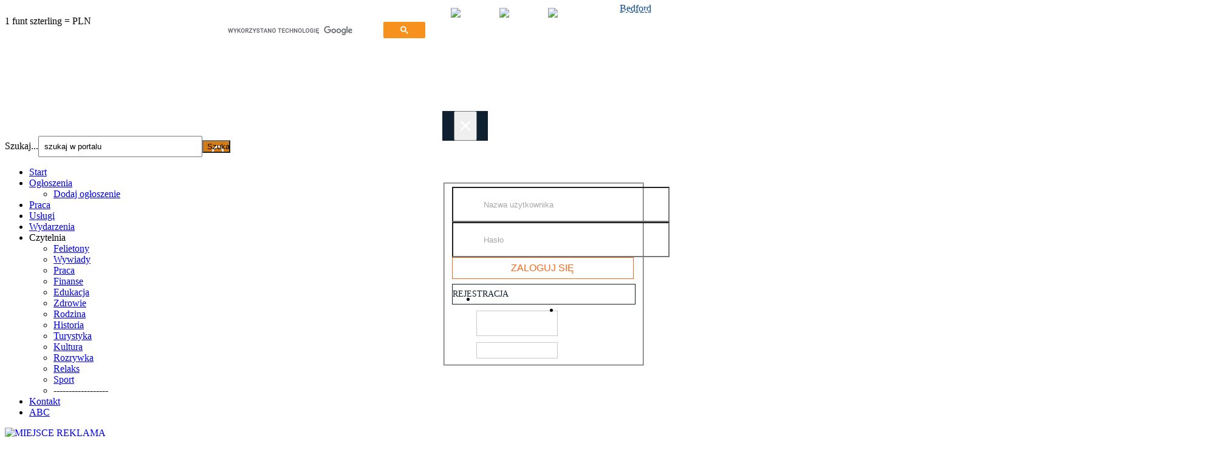

--- FILE ---
content_type: text/html; charset=utf-8
request_url: https://bedfordpl.com/?start=784
body_size: 16959
content:
<!DOCTYPE html>
<html dir="ltr" lang="pl-pl">
<head>

    <base href="https://bedfordpl.com/" />
	<meta http-equiv="content-type" content="text/html; charset=utf-8" />
	<meta name="keywords" content="polonia w bedford, praca w anglii, ogloszenia bedford, bedford.pl, bedfordpl.com" />
	<meta name="rights" content="cala zawartosc witryny jest objeta prawami wlasnosci, prawami autorskimi i pokrewne.Jakiekolwiek przemieszczanie zawartosci strony bez zgody wydawcy jest zabronione" />
	<meta name="description" content="Bedfordpl.com to portal, który od 9 lat służy informacjami dla Polonii zamieszkującej calu rejon East England. Jesteśmy liderem na rynku Polonijnych mediów. Niezmiennie od 9 lat staramy się dostarczać Wam informacje i rozrywkę na najwyższym poziomie. Zapraszamy" />
	<title>BedfordPL.com</title>
	<link href="/?format=feed&amp;type=rss" rel="alternate" type="application/rss+xml" title="RSS 2.0" />
	<link href="/?format=feed&amp;type=atom" rel="alternate" type="application/atom+xml" title="Atom 1.0" />
	<link href="https://bedfordpl.com/component/search/?Itemid=101&amp;format=opensearch" rel="search" title="Szukaj BedfordPL.com" type="application/opensearchdescription+xml" />
	<link href="/components/com_jcomments/tpl/default/style.css?v=3002" rel="stylesheet" type="text/css" />
	<link href="/plugins/system/jce/css/content.css?022398103126c1170e5f44041ec0843a" rel="stylesheet" type="text/css" />
	<link href="/media/com_icagenda/icicons/style.css?022398103126c1170e5f44041ec0843a" rel="stylesheet" type="text/css" />
	<link href="/media/system/css/modal.css?022398103126c1170e5f44041ec0843a" rel="stylesheet" type="text/css" />
	<link href="https://bedfordpl.com/components/com_djclassifieds/themes/default/css/style.css" rel="stylesheet" type="text/css" />
	<link href="https://bedfordpl.com/components/com_djclassifieds/themes/default/css/style_default.css" rel="stylesheet" type="text/css" />
	<link href="https://bedfordpl.com/components/com_djclassifieds/themes/default/css/responsive.css" rel="stylesheet" type="text/css" />
	<link href="https://bedfordpl.com/plugins/content/fastsocialshare/style/style.css" rel="stylesheet" type="text/css" />
	<link href="/modules/mod_djimageslider/themes/default/css/djimageslider.css" rel="stylesheet" type="text/css" />
	<link href="/media/sourcecoast/css/sc_bootstrap.css" rel="stylesheet" type="text/css" />
	<link href="/media/sourcecoast/css/common.css" rel="stylesheet" type="text/css" />
	<link href="/media/sourcecoast/themes/sclogin/default.css" rel="stylesheet" type="text/css" />
	<link href="/media/jui/css/bootstrap-tooltip-extended.css?022398103126c1170e5f44041ec0843a" rel="stylesheet" type="text/css" />
	<script type="application/json" class="joomla-script-options new">{"csrf.token":"e2dbb39f064abb974ca5dc43ee967d7b","system.paths":{"root":"","base":""}}</script>
	<script src="/media/jui/js/jquery.min.js?022398103126c1170e5f44041ec0843a" type="text/javascript"></script>
	<script src="/media/jui/js/jquery-noconflict.js?022398103126c1170e5f44041ec0843a" type="text/javascript"></script>
	<script src="/media/jui/js/jquery-migrate.min.js?022398103126c1170e5f44041ec0843a" type="text/javascript"></script>
	<script src="/media/system/js/caption.js?022398103126c1170e5f44041ec0843a" type="text/javascript"></script>
	<script src="/media/system/js/mootools-core.js?022398103126c1170e5f44041ec0843a" type="text/javascript"></script>
	<script src="/media/system/js/core.js?022398103126c1170e5f44041ec0843a" type="text/javascript"></script>
	<script src="/media/system/js/mootools-more.js?022398103126c1170e5f44041ec0843a" type="text/javascript"></script>
	<script src="/media/jui/js/bootstrap.min.js?022398103126c1170e5f44041ec0843a" type="text/javascript"></script>
	<script src="/media/system/js/modal.js?022398103126c1170e5f44041ec0843a" type="text/javascript"></script>
	<script src="/media/djextensions/jquery-easing/jquery.easing.min.js" type="text/javascript"></script>
	<script src="/modules/mod_djimageslider/assets/js/slider.js?v=4.6.2" type="text/javascript"></script>
	<script src="/media/sourcecoast/js/jquery-3.5.1.js" type="text/javascript"></script>
	<script src="/media/jui/js/bootstrap-tooltip-extended.min.js?022398103126c1170e5f44041ec0843a" type="text/javascript"></script>
	<script type="text/javascript">
jQuery(window).on('load',  function() {
				new JCaption('img.caption');
			});jQuery(function($) {
			 $('.hasTip').each(function() {
				var title = $(this).attr('title');
				if (title) {
					var parts = title.split('::', 2);
					var mtelement = document.id(this);
					mtelement.store('tip:title', parts[0]);
					mtelement.store('tip:text', parts[1]);
				}
			});
			var JTooltips = new Tips($('.hasTip').get(), {"maxTitleChars": 50,"fixed": false});
		});jQuery(function($){ initTooltips(); $("body").on("subform-row-add", initTooltips); function initTooltips (event, container) { container = container || document;$(container).find(".hasTooltip").tooltip({"html": true,"container": "body"});} });
		jQuery(function($) {
			SqueezeBox.initialize({});
			initSqueezeBox();
			$(document).on('subform-row-add', initSqueezeBox);

			function initSqueezeBox(event, container)
			{
				SqueezeBox.assign($(container || document).find('a.modal').get(), {
					parse: 'rel'
				});
			}
		});

		window.jModalClose = function () {
			SqueezeBox.close();
		};

		// Add extra modal close functionality for tinyMCE-based editors
		document.onreadystatechange = function () {
			if (document.readyState == 'interactive' && typeof tinyMCE != 'undefined' && tinyMCE)
			{
				if (typeof window.jModalClose_no_tinyMCE === 'undefined')
				{
					window.jModalClose_no_tinyMCE = typeof(jModalClose) == 'function'  ?  jModalClose  :  false;

					jModalClose = function () {
						if (window.jModalClose_no_tinyMCE) window.jModalClose_no_tinyMCE.apply(this, arguments);
						tinyMCE.activeEditor.windowManager.close();
					};
				}

				if (typeof window.SqueezeBoxClose_no_tinyMCE === 'undefined')
				{
					if (typeof(SqueezeBox) == 'undefined')  SqueezeBox = {};
					window.SqueezeBoxClose_no_tinyMCE = typeof(SqueezeBox.close) == 'function'  ?  SqueezeBox.close  :  false;

					SqueezeBox.close = function () {
						if (window.SqueezeBoxClose_no_tinyMCE)  window.SqueezeBoxClose_no_tinyMCE.apply(this, arguments);
						tinyMCE.activeEditor.windowManager.close();
					};
				}
			}
		};
		jQuery(document).ready(function($) {
   $('#login-modal-262').on('show.bs.modal', function() {
       $('body').addClass('modal-open');
       $('.modalTooltip').each(function(){;
           var attr = $(this).attr('data-placement');
           if ( attr === undefined || attr === false ) $(this).attr('data-placement', 'auto-dir top-left')
       });
       $('.modalTooltip').tooltip({'html': true, 'container': '#login-modal-262'});
   }).on('shown.bs.modal', function() {
       var modalHeight = $('div.modal:visible').outerHeight(true),
           modalHeaderHeight = $('div.modal-header:visible').outerHeight(true),
           modalBodyHeightOuter = $('div.modal-body:visible').outerHeight(true),
           modalBodyHeight = $('div.modal-body:visible').height(),
           modalFooterHeight = $('div.modal-footer:visible').outerHeight(true),
           padding = document.getElementById('login-modal-262').offsetTop,
           maxModalHeight = ($(window).height()-(padding*2)),
           modalBodyPadding = (modalBodyHeightOuter-modalBodyHeight),
           maxModalBodyHeight = maxModalHeight-(modalHeaderHeight+modalFooterHeight+modalBodyPadding);
       if (modalHeight > maxModalHeight){;
           $('.modal-body').css({'max-height': maxModalBodyHeight, 'overflow-y': 'auto'});
       }
   }).on('hide.bs.modal', function () {
       $('body').removeClass('modal-open');
       $('.modal-body').css({'max-height': 'initial', 'overflow-y': 'initial'});
       $('.modalTooltip').tooltip('destroy');
   });
});
	</script>

    <link rel="stylesheet" href="/templates/system/css/system.css" />
    <link rel="stylesheet" href="/templates/system/css/general.css" />

    <!-- Created by Artisteer v4.3.0.60745 -->



    <!--[if lt IE 9]><script src="https://html5shiv.googlecode.com/svn/trunk/html5.js"></script><![endif]-->
    <link rel="stylesheet" href="/templates/szablon_bedford/css/template.css" media="screen" type="text/css" />
    <!--[if lte IE 7]><link rel="stylesheet" href="/templates/szablon_bedford/css/template.ie7.css" media="screen" /><![endif]-->
<link rel="stylesheet" type="text/css" href="http://fonts.googleapis.com/css?family=Open+Sans&amp;subset=latin,latin-ext" />
<link href="https://fonts.googleapis.com/css?family=Lato:400,400i,700,700i&amp;subset=latin-ext" rel="stylesheet"> 

    <script>if ('undefined' != typeof jQuery) document._artxJQueryBackup = jQuery;</script>
    <script src="/templates/szablon_bedford/jquery.js"></script>
    <script>jQuery.noConflict();</script>

    <script src="/templates/szablon_bedford/script.js"></script>
    <script src="/templates/szablon_bedford/modules.js"></script>
        <script>if (document._artxJQueryBackup) jQuery = document._artxJQueryBackup;</script>

	<script>
(function(i,s,o,g,r,a,m){i['GoogleAnalyticsObject']=r;i[r]=i[r]||function(){
  (i[r].q=i[r].q||[]).push(arguments)},i[r].l=1*new Date();a=s.createElement(o),
m=s.getElementsByTagName(o)[0];a.async=1;a.src=g;m.parentNode.insertBefore(a,m)
})(window,document,'script','//www.google-analytics.com/analytics.js','ga');

  ga('create', 'UA-52718037-1', 'auto');
  ga('send', 'pageview');

</script>

<script type="text/javascript" src="http://currencyconverter.55uk.net/currency_converter_json.js"></script>
	<script type="text/javascript">
	function getMyRate(jData) {
		if (jData == null) {
			alert("There was a problem parsing search results.");
			return;
		}
		var myval = jData.ResultSet;
		var mydiv = jData.xxMyDiv;
		document.getElementById(mydiv).innerHTML =  myval;
	}

	</script>

	<script charset="UTF-8" src="//cdn.sendpulse.com/28edd3380a1c17cf65b137fe96516659/js/push/9916cb185c2a038fc5fac39e0bdc68a8_0.js" async></script>

<link rel="stylesheet" href="/mod_site_b.css" type="text/css" />
<script>
  (function(i,s,o,g,r,a,m){i['GoogleAnalyticsObject']=r;i[r]=i[r]||function(){
  (i[r].q=i[r].q||[]).push(arguments)},i[r].l=1*new Date();a=s.createElement(o),
  m=s.getElementsByTagName(o)[0];a.async=1;a.src=g;m.parentNode.insertBefore(a,m)
  })(window,document,'script','//www.google-analytics.com/analytics.js','ga');

  ga('create', 'UA-52612820-1', 'auto');
  ga('send', 'pageview');
</script>
</head>
<body>
<div id="fb-root"></div>
<script>(function(d, s, id) {
  var js, fjs = d.getElementsByTagName(s)[0];
  if (d.getElementById(id)) return;
  js = d.createElement(s); js.id = id;
  js.src = "//connect.facebook.net/pl_PL/sdk.js#xfbml=1&version=v2.3";
  fjs.parentNode.insertBefore(js, fjs);
}(document, 'script', 'facebook-jssdk'));</script>

<div id="art-main">
    <div id="art-header-bg">
            </div>
    <div id="art-hmenu-bg" class="art-bar art-nav">
    </div>
    <div class="art-sheet clearfix">
<header class="art-header"><!-- begin nostyle -->
<div class="art-nostyle">
<!-- begin nostyle content -->
<div class="fb-like" data-href="https://www.facebook.com/bedfordpl" data-layout="box_count" data-action="like" data-show-faces="false" data-share="false"></div>

<div class="google_search">
<script>
  (function() {
    var cx = '004281921629642663061:yfcoocy4_3a';
    var gcse = document.createElement('script');
    gcse.type = 'text/javascript';
    gcse.async = true;
    gcse.src = (document.location.protocol == 'https:' ? 'https:' : 'http:') +
        '//cse.google.com/cse.js?cx=' + cx;
    var s = document.getElementsByTagName('script')[0];
    s.parentNode.insertBefore(gcse, s);
  })();
</script>
<gcse:searchbox-only></gcse:searchbox-only>
</div>

<div class="kurs_waluty">
1 funt szterling = <script type="text/javascript">getExchangeRates('1.00','GBP','PLN','true')</script> PLN
</div>

<div class="header_ikony">
<a data-toggle="sc-modal" role="button" href="#login-modal" class="rel"><img src="/images/logowanie_ikona.jpg" /></a>
<a href="/component/comprofiler/registers"><img src="/images/rejestracja_ikona.jpg" /><span class="text1">Rejestracja</span></a>
<a href="http://translate.google.com/translate?ie=UTF8&rurl=translate.google.com&sl=pl&tl=en&u=http://bedfordpl.com"><img src="/images/english_ikona.jpg" /><span class="text2">English</span></a>
</div>

<div class="tekst_pogoda">Pogoda w Bedford</div>

<div class="pogoda">
<!-- weather widget start --><div id="m-booked-small-t3-34763"> <div class="booked-weather-160x36 w160x36-03" style="color:#ffffff; border-radius:4px; -moz-border-radius:4px; border:none"> <a style="color:#08488D;" href="//booked.com.pl/weather/bedford-10005" class="booked-weather-160x36-city">Bedford</a> <div class="booked-weather-160x36-degree"><span class="plus">+</span>13&deg;<span>C</span></div> </div> </div><script type="text/javascript"> var css_file=document.createElement("link"); css_file.setAttribute("rel","stylesheet"); css_file.setAttribute("type","text/css"); css_file.setAttribute("href",'//s.bookcdn.com/css/w/bw-160-36.css?v=0.0.1'); document.getElementsByTagName("head")[0].appendChild(css_file); function setWidgetData(data) { if(typeof(data) != 'undefined' && data.results.length > 0) { for(var i = 0; i < data.results.length; ++i) { var objMainBlock = document.getElementById('m-booked-small-t3-34763'); if(objMainBlock !== null) { var copyBlock = document.getElementById('m-bookew-weather-copy-'+data.results[i].widget_type); objMainBlock.innerHTML = data.results[i].html_code; if(copyBlock !== null) objMainBlock.appendChild(copyBlock); } } } else { alert('data=undefined||data.results is empty'); } } </script> <script type="text/javascript" charset="UTF-8" src="http://widgets.booked.net/weather/info?action=get_weather_info&ver=4&cityID=10005&type=13&scode=2&ltid=3457&domid=594&cmetric=1&wlangID=18&color=fff5d9&wwidth=158&header_color=fff5d9&text_color=ffffff&link_color=08488D&border_form=3&footer_color=fff5d9&footer_text_color=333333&transparent=1"></script><!-- weather widget end -->
</div>

<div class="imieniny">
<script type="text/javascript" src="http://imienniczek.pl/web/1-2-1-333333-1-0-0-utf.html"></script>
</div>

<div class="dzisiaj">
<span class="dzisiaj_jest">Dzisiaj jest: </span> 22.1.2026</div>
<!-- end nostyle content -->
</div>
<!-- end nostyle -->
<!-- begin nostyle -->
<div class="art-nostyle">
<!-- begin nostyle content -->

    <div class="sourcecoast ns-bs2 sclogin-modal-links sclogin">
        <a  data-toggle="modal" data-target="#login-modal-262">
        Zaloguj się        </a>
        <div id="login-modal-262" tabindex="-1" class="modal hide">
	<div class="modal-header">
			<button
			type="button"
			class="close novalidate"
			data-dismiss="modal"
			aria-label="Zamknij"
			>
			<span aria-hidden="true">&times;</span>
		</button>
				<h3></h3>
	</div>
<div class="modal-body">
	<div class="sclogin sourcecoast ns-bs2" id="sclogin-262">
    
    <div class="row-fluid">
        
    <div class="sclogin-joomla-login vertical span12">
                <form action="https://bedfordpl.com/cb-login" method="post" id="sclogin-form262">
            <fieldset class="input-block-level userdata">
                <div class="control-group form-sclogin-username" id="form-sclogin-username-262">
                    <div class="controls input-block-level">
                        <div class="input-append input-block-level">
                            <input id="sclogin-username-262" name="username" tabindex="0"  class="sclogin-username input-block-level" title="username" type="text"
                                   placeholder="Nazwa użytkownika" aria-label="Nazwa użytkownika" required aria-required="true">
                                                    </div>
                    </div>
                </div>
                <div class="control-group form-sclogin-password" id="form-sclogin-password-262">
                    <div class="controls input-block-level">
                        <div class="input-append input-block-level">
                            <input id="sclogin-passwd262" name="passwd" tabindex="0" class="sclogin-passwd input-block-level" title="password" type="password"
                                   placeholder="Hasło" aria-label="Hasło" required aria-required="true">
                                                                                </div>
                    </div>
                </div>
                <div class="control-group form-sclogin-submitcreate" id="form-sclogin-submitcreate-262">
                    <button type="submit" name="Submit" class="btn btn-primary">Zaloguj się</button>
                                            <a class="btn validate btn-secondary" href="/component/comprofiler/registers">Rejestracja</a>
                                    </div>
                

                <input type="hidden" name="option" value="com_comprofiler" />
<input type="hidden" name="task" value="login" />
<input type="hidden" name="op2" value="login" />
<input type="hidden" name="lang" value="polish" />
<input type="hidden" name="force_session" value="1" />
<input type="hidden" name="return" value="B:aHR0cHM6Ly9iZWRmb3JkcGwuY29tLz9zdGFydD03ODQ="/><input type="hidden" name="cbsecuritym3" value="cbm_335bcc9e_446a8b40_079588af6b8269addcb0a906657793ce" />
<input type="hidden" name="mod_id" value="262"/><input type="hidden" name="e2dbb39f064abb974ca5dc43ee967d7b" value="1" /><ul><li><a href="/component/comprofiler/lostpassword">Nie pamiętasz nazwy użytkownika?</a></li><li><a href="/component/comprofiler/lostpassword">Nie pamiętasz hasła?</a></li></ul>            </fieldset>
        </form>
    </div>
        </div>

        <div class="clearfix"></div>
</div>
</div>
</div>
            </div>

    <script>
        jfbcJQuery(document).ready(function () {
            jfbcJQuery("#login-modal-262").appendTo("body");
        });
        
        jfbcJQuery('#login-modal-262').addClass('sourcecoast sclogin-modal');
    </script>

    
<!-- end nostyle content -->
</div>
<!-- end nostyle -->

    <div class="art-shapes">

            </div>




<a href="/index.php" class="art-logo art-logo-523926810">
    <img src="/templates/szablon_bedford/images/logo-523926810.png" alt="" />
</a>

<nav class="art-nav">
    <div class="art-nav-inner">

<div class="art-hmenu-extra2"><form action="/" class="art-search" method="post">
	<div class="search">
		<label for="mod-search-searchword">Szukaj...</label><input name="searchword" id="mod-search-searchword" maxlength="200"  class="inputbox" type="text" size="30" value="szukaj w portalu"  onblur="if (this.value=='') this.value='szukaj w portalu';" onfocus="if (this.value=='szukaj w portalu') this.value='';" /><input type="submit" value="Szukaj" class="button art-search-button " onclick="this.form.searchword.focus();"/>	<input type="hidden" name="task" value="search" />
	<input type="hidden" name="option" value="com_search" />
	<input type="hidden" name="Itemid" value="101" />
	</div>
</form>
</div>
<ul class="art-hmenu"><li class="item-101 current active"><a class=" active" href="/">Start</a></li><li class="item-174 deeper parent"><a href="/ogloszenia">Ogłoszenia</a><ul><li class="item-184"><a href="/ogloszenia/dodaj-ogloszenie">Dodaj ogłoszenie</a></li></ul></li><li class="item-218"><a href="/praca">Praca</a></li><li class="item-219"><a class="-menuuslugi" href="/uslugi">Usługi</a></li><li class="item-209"><a href="/wydarzenia">Wydarzenia</a></li><li class="item-264 deeper parent"><a class="separator">Czytelnia</a><ul><li class="item-266"><a href="/czytelnia/czytelnia-felietony">Felietony</a></li><li class="item-267"><a href="/czytelnia/czytelnia-wywiady">Wywiady</a></li><li class="item-268"><a href="/czytelnia/czytelnia-praca">Praca</a></li><li class="item-269"><a href="/czytelnia/czytelnia-finanse">Finanse</a></li><li class="item-270"><a href="/czytelnia/czytelnia-edukacja">Edukacja</a></li><li class="item-271"><a href="/czytelnia/czytelnia-zdrowie">Zdrowie</a></li><li class="item-272"><a href="/czytelnia/czytelnia-rodzina">Rodzina</a></li><li class="item-273"><a href="/czytelnia/czytelnia-historia">Historia</a></li><li class="item-274"><a href="/czytelnia/czytelnia-turystyka">Turystyka</a></li><li class="item-275"><a href="/czytelnia/czytelnia-kultura">Kultura</a></li><li class="item-276"><a href="/czytelnia/czytelnia-rozrywka">Rozrywka</a></li><li class="item-277"><a href="/czytelnia/czytelnia-relaks">Relaks</a></li><li class="item-278"><a href="/czytelnia/czytelnia-sport">Sport</a></li><li class="item-279"><a class="separator-without-submenu">------------------</a></li></ul></li><li class="item-177"><a href="/kontakt-site">Kontakt</a></li><li class="item-484"><a href="/abc">ABC</a></li></ul>
        </div>
    </nav>


</header>
<!-- begin nostyle -->
<div class="art-nostyle slider_left">
<!-- begin nostyle content -->


<div style="border: 0px !important;">
    <div id="djslider-loader259" class="djslider-loader djslider-loader-default" data-animation='{"auto":"1","looponce":0,"transition":"easeInOutExpo","css3transition":"cubic-bezier(1.000, 0.000, 0.000, 1.000)","duration":400,"delay":3400}' data-djslider='{"id":"259","slider_type":"0","slide_size":810,"visible_slides":"1","direction":"left","show_buttons":"1","show_arrows":"1","preload":"800","css3":"1"}' tabindex="0">
        <div id="djslider259" class="djslider djslider-default" style="height: 400px; width: 800px; max-width: 800px !important;">
            <div id="slider-container259" class="slider-container" >
                <ul id="slider259" class="djslider-in">
                                            <li style="margin: 0 10px 0px 0 !important; height: 400px; width: 800px;">
                                                                                                <a  href="https://bedfordpl.com/spolecznosc-pl/3518-komedia-na-twoim-miejscu-w-vue-bedford" target="_self">
                                                                <img class="dj-image" src="/images/ZDJECIA_DO_PUBLIKACJI/na_twoim_miejscu_film_komedia_uk_polski_polonia_polacy_anglia_kino.webp.jpg" alt="Film "Na twoim miejscu" w Vue Bedford od 20 stycznia"  style="width: 100%; height: auto;"/>
                                                                    </a>
                                                                                                                        <!-- Slide description area: START -->
                                <div class="slide-desc" style="bottom: 0%; left: 0%; width: 100%;">
                                    <div class="slide-desc-in">
                                        <div class="slide-desc-bg slide-desc-bg-default" style="background: "></div>
                                        <div class="slide-desc-text slide-desc-text-default">
                                                                                            <div class="slide-title" >
                                                    <a style="" href="https://bedfordpl.com/spolecznosc-pl/3518-komedia-na-twoim-miejscu-w-vue-bedford" target="_self" >                                                        Film "Na twoim miejscu" w Vue Bedford od 20 stycznia                                                        </a>                                                </div>
                                            
                                            
                                                                                        <div style="clear: both"></div>
                                        </div>
                                    </div>
                                </div>
                                <!-- Slide description area: END -->
                            
                        </li>
                                            <li style="margin: 0 10px 0px 0 !important; height: 400px; width: 800px;">
                                                                                                <a  href="https://bedfordpl.com/codziennik/3515-bank-holiday-na-pogrzeb-krolowej" target="_self">
                                                                <img class="dj-image" src="/images/ZDJECIA_DO_PUBLIKACJI/bank_holiday_slider_pogrzeb_krolowa_elzbieta_II_peterborough_bedford_luton_polacy_polonia_strona_portal_ogloszenia.jpg" alt="Pogrzeb królowej Elżbiety II - bank holiday ogłoszony"  style="width: 100%; height: auto;"/>
                                                                    </a>
                                                                                                                        <!-- Slide description area: START -->
                                <div class="slide-desc" style="bottom: 0%; left: 0%; width: 100%;">
                                    <div class="slide-desc-in">
                                        <div class="slide-desc-bg slide-desc-bg-default" style="background: "></div>
                                        <div class="slide-desc-text slide-desc-text-default">
                                                                                            <div class="slide-title" >
                                                    <a style="" href="https://bedfordpl.com/codziennik/3515-bank-holiday-na-pogrzeb-krolowej" target="_self" >                                                        Pogrzeb królowej Elżbiety II - bank holiday ogłoszony                                                        </a>                                                </div>
                                            
                                            
                                                                                        <div style="clear: both"></div>
                                        </div>
                                    </div>
                                </div>
                                <!-- Slide description area: END -->
                            
                        </li>
                                            <li style="margin: 0 10px 0px 0 !important; height: 400px; width: 800px;">
                                                                                                <a  href="https://bedfordpl.com/aktualnosci/3508-zderzenie-bugatti-z-karetka-kolo-bedford" target="_self">
                                                                <img class="dj-image" src="/images/ZDJECIA_DO_PUBLIKACJI/simon_diffey_wypadek_bedford_bugatti_slider.jpg" alt="Tragiczny wypadek z udziałek karetki i sportowego Bugatti koło Bedford"  style="width: 100%; height: auto;"/>
                                                                    </a>
                                                                                                                        <!-- Slide description area: START -->
                                <div class="slide-desc" style="bottom: 0%; left: 0%; width: 100%;">
                                    <div class="slide-desc-in">
                                        <div class="slide-desc-bg slide-desc-bg-default" style="background: "></div>
                                        <div class="slide-desc-text slide-desc-text-default">
                                                                                            <div class="slide-title" >
                                                    <a style="" href="https://bedfordpl.com/aktualnosci/3508-zderzenie-bugatti-z-karetka-kolo-bedford" target="_self" >                                                        Tragiczny wypadek z udziałek karetki i sportowego Bugatti koło Bedford                                                        </a>                                                </div>
                                            
                                            
                                                                                        <div style="clear: both"></div>
                                        </div>
                                    </div>
                                </div>
                                <!-- Slide description area: END -->
                            
                        </li>
                                    </ul>
            </div>
                            <div id="navigation259" class="navigation-container" style="top: 10%; margin: 0 1.25%;">
                                            <img id="prev259" class="prev-button showOnHover" src="/modules/mod_djimageslider/themes/default/images/prev.png" alt="Previous" tabindex="0" />
                        <img id="next259" class="next-button showOnHover" src="/modules/mod_djimageslider/themes/default/images/next.png" alt="Next" tabindex="0" />
                                                                <img id="play259" class="play-button showOnHover" src="/modules/mod_djimageslider/themes/default/images/play.png" alt="Play" tabindex="0" />
                        <img id="pause259" class="pause-button showOnHover" src="/modules/mod_djimageslider/themes/default/images/pause.png" alt="Pause" tabindex="0" />
                                    </div>
                                </div>
    </div>
</div>
<div class="djslider-end" style="clear: both" tabindex="0"></div><!-- end nostyle content -->
</div>
<!-- end nostyle -->
<!-- begin nostyle -->
<div class="art-nostyle slider_right">
<!-- begin nostyle content -->


<div style="border: 0px !important;">
    <div id="djslider-loader260" class="djslider-loader djslider-loader-default" data-animation='{"auto":"1","looponce":0,"transition":"easeInOutExpo","css3transition":"cubic-bezier(1.000, 0.000, 0.000, 1.000)","duration":400,"delay":3400}' data-djslider='{"id":"260","slider_type":"1","slide_size":200,"visible_slides":"2","direction":"left","show_buttons":"1","show_arrows":"1","preload":"800","css3":"1"}' tabindex="0">
        <div id="djslider260" class="djslider djslider-default" style="height: 400px; width: 380px; max-width: 380px !important;">
            <div id="slider-container260" class="slider-container" >
                <ul id="slider260" class="djslider-in">
                                            <li style="margin: 0 0px 0px 0 !important; height: 200px; width: 380px;">
                                                                                                <a  href="https://bedfordpl.com/spolecznosc-pl/3507-wesoly-dzien-dziecka-ponownie-w-laxton-hall" target="_self">
                                                                <img class="dj-image" src="/images/laxton_hall_dzien_dziecka.jpg" alt="Wesoły Dzień Dziecka"  style="width: 100%; height: auto;"/>
                                                                    </a>
                                                                                                                        <!-- Slide description area: START -->
                                <div class="slide-desc" style="bottom: 0%; left: 0%; width: 100%;">
                                    <div class="slide-desc-in">
                                        <div class="slide-desc-bg slide-desc-bg-default" style="background: "></div>
                                        <div class="slide-desc-text slide-desc-text-default">
                                                                                            <div class="slide-title" >
                                                    <a style="" href="https://bedfordpl.com/spolecznosc-pl/3507-wesoly-dzien-dziecka-ponownie-w-laxton-hall" target="_self" >                                                        Wesoły Dzień Dziecka                                                        </a>                                                </div>
                                            
                                            
                                                                                        <div style="clear: both"></div>
                                        </div>
                                    </div>
                                </div>
                                <!-- Slide description area: END -->
                            
                        </li>
                                            <li style="margin: 0 0px 0px 0 !important; height: 200px; width: 380px;">
                                                                                                <a  href="https://bedfordpl.com/codziennik/3482-tesco-zamyka-konta-klientow" target="_self">
                                                                <img class="dj-image" src="/images/ZDJECIA_DO_PUBLIKACJI/tesco_bank_uk_zamykanie_kont_slider.jpg" alt="Tesco zamyka konta klientów"  style="width: 100%; height: auto;"/>
                                                                    </a>
                                                                                                                        <!-- Slide description area: START -->
                                <div class="slide-desc" style="bottom: 0%; left: 0%; width: 100%;">
                                    <div class="slide-desc-in">
                                        <div class="slide-desc-bg slide-desc-bg-default" style="background: "></div>
                                        <div class="slide-desc-text slide-desc-text-default">
                                                                                            <div class="slide-title" >
                                                    <a style="" href="https://bedfordpl.com/codziennik/3482-tesco-zamyka-konta-klientow" target="_self" >                                                        Tesco zamyka konta klientów                                                        </a>                                                </div>
                                            
                                            
                                                                                        <div style="clear: both"></div>
                                        </div>
                                    </div>
                                </div>
                                <!-- Slide description area: END -->
                            
                        </li>
                                            <li style="margin: 0 0px 0px 0 !important; height: 200px; width: 380px;">
                                                                                                <a  href="https://bedfordpl.com/aktualnosci/3457-dalsza-pomoc-finansowa-w-czasie-pandemii" target="_self">
                                                                <img class="dj-image" src="/images/dofinansowanie_koronawirus_uk.jpg" alt="Pomoc w czasie pandemii"  style="width: 100%; height: auto;"/>
                                                                    </a>
                                                                                                                        <!-- Slide description area: START -->
                                <div class="slide-desc" style="bottom: 0%; left: 0%; width: 100%;">
                                    <div class="slide-desc-in">
                                        <div class="slide-desc-bg slide-desc-bg-default" style="background: "></div>
                                        <div class="slide-desc-text slide-desc-text-default">
                                                                                            <div class="slide-title" >
                                                    <a style="" href="https://bedfordpl.com/aktualnosci/3457-dalsza-pomoc-finansowa-w-czasie-pandemii" target="_self" >                                                        Pomoc w czasie pandemii                                                        </a>                                                </div>
                                            
                                            
                                                                                        <div style="clear: both"></div>
                                        </div>
                                    </div>
                                </div>
                                <!-- Slide description area: END -->
                            
                        </li>
                                    </ul>
            </div>
                            <div id="navigation260" class="navigation-container" style="top: 10%; margin: 0 2.6315789473684%;">
                                            <img id="prev260" class="prev-button showOnHover" src="/modules/mod_djimageslider/themes/default/images/up.png" alt="Previous" tabindex="0" />
                        <img id="next260" class="next-button showOnHover" src="/modules/mod_djimageslider/themes/default/images/down.png" alt="Next" tabindex="0" />
                                                                <img id="play260" class="play-button showOnHover" src="/modules/mod_djimageslider/themes/default/images/play.png" alt="Play" tabindex="0" />
                        <img id="pause260" class="pause-button showOnHover" src="/modules/mod_djimageslider/themes/default/images/pause.png" alt="Pause" tabindex="0" />
                                    </div>
                                </div>
    </div>
</div>
<div class="djslider-end" style="clear: both" tabindex="0"></div><!-- end nostyle content -->
</div>
<!-- end nostyle -->
<div class="art-layout-wrapper">
                <div class="art-content-layout">
                    <div class="art-content-layout-row">
                        <div class="art-layout-cell art-sidebar1">
<div class="art-block clearfix left-banners"><div class="art-blockcontent"><div class="custom left-banners"  >
	<div class="reklamy_lewy"><a href="/kontakt/3-reklama-i-promocja"><img src="/images/stories/JPG/REKLAMA%20WLASNA/MIEJSCE_REKLAMA.jpg" alt="MIEJSCE REKLAMA" /></a>&nbsp; </div>
<div><a href="https://polbud.co.uk/"><img src="/images/banners/polbud.jpg" alt="" /></a></div>
<div>&nbsp;</div>
<div><a href="http://serwis-komputerow.co.uk/" style="margin: 0px; padding: 0px; font-family: Verdana, Arial, Helvetica, sans-serif; font-size: 11px; background-color: #ffffff;"><img src="/images/banners/baner-serwis.jpg" alt="" style="border: 0px; cursor: default; outline: black solid 1px;" border="0" /></a></div>
<div>&nbsp;</div>
<div>&nbsp;</div>
<div class="reklamy_lewy">&nbsp;&nbsp;<a href="http://stonehengeagency.com/"><img src="/images/stories/JPG/KRYSTIAN/SHA-baner.gif" alt="SHA baner" /></a></div>
<div class="reklamy_lewy">&nbsp;</div></div></div></div><div class="art-block clearfix left-banners"><div class="art-blockcontent"><div class="custom left-banners"  >
	<center><!-- reklama bok --> <ins class="adsbygoogle" style="display: inline-block; width: 160px; height: 600px;" data-ad-client="ca-pub-7135683722964855" data-ad-slot="3542799527"></ins></></center></div></div></div><div class="art-block clearfix ogloszenia-lewa-kolumna"><div class="art-blockcontent"><div class="mod_djclassifieds_items clearfix"  id="mod_djclassifieds_items293">
	<div class="items items-cols1">
		<div class="items-col icol1"><div class="icol-in">
				<div class="clear_both"></div>
		</div></div>
	</div>
</div>

<script type="text/javascript">
	function DJFavChange293(){
		var favs = document.id(document.body).getElements('#mod_djclassifieds_items293 .mfav_box');
		if (favs.length > 0) {						
			favs.each(function(fav) {
				fav.addEvent('click', function(evt) {
					//console.log(fav.getProperty('data-id'));
					
					var myRequest = new Request({
					    url: 'https://bedfordpl.com/index.php',
					    method: 'post',
						data: {
					      'option': 'com_djclassifieds',
					      'view': 'item',
					      'task': 'changeItemFavourite',
						  'item_id': fav.getProperty('data-id')						  						  
						  },
					    onRequest: function(){},
					    onSuccess: function(responseText){																					    	
							fav.innerHTML = responseText; 															
					    },
					    onFailure: function(){}
					});
					myRequest.send();
					
					
				});
			});					
		}
		
	}

window.addEvent('load', function(){
	DJFavChange293();
});
</script></div></div>



                        </div>

                        <div class="art-layout-cell art-content">
<!-- begin nostyle -->
<div class="art-nostyle">
<!-- begin nostyle content -->


<div class="custom"  >
	<div class="reklamy_top">
<p><a href="http://www.esbfurniture.com/"></a></p>
<p style="text-align: justify;">&nbsp;</p>
<p style="text-align: justify;">&nbsp;</p>
<p style="text-align: justify;">&nbsp;</p>
</div></div>
<!-- end nostyle content -->
</div>
<!-- end nostyle -->
<!-- begin nostyle -->
<div class="art-nostyle">
<!-- begin nostyle content -->


<div class="custom"  >
	<div class="kategorie_start">
<div class="kategorie_start_left">POLECANE</div>
<div class="kategorie_start_right"></div>
</div></div>
<!-- end nostyle content -->
</div>
<!-- end nostyle -->
<article class="art-post art-messages"><div class="art-postcontent clearfix">
<div id="system-message-container">
</div></div></article><div class="blog-featured blog" itemscope itemtype="http://schema.org/Blog"><div class="items-leading"><div class="leading-0" itemprop="blogPost" itemscope itemtype="http://schema.org/BlogPosting"><article class="art-post"><h2 class="art-postheader"><a href="/info/24-info/501-hip-hop-w-badlands">HIP HOP W BADLANDS</a></h2><div class="art-postheadericons art-metadata-icons"><span class="art-postdateicon"><time datetime="2012-06-15T22:36:28+01:00" itemprop="datePublished"> 15 czerwiec 2012</time></span></div><div class="art-postcontent clearfix"><div class="art-article"><div style="text-align: justify;"><img style="margin: 5px; float: left;" src="/images/stories/ahiphop.jpg" alt="" width="50" height="66" />Już  w piątek, 22 czerwca klub Badlands zaprasza na pełne pozytywnych  wibracji "Hip Hop Party". Będzie można bawić się przy najlepszej mieszance  polskiej muzyki z gatunków hip hop, reggae, ska. Nie zabraknie też  rockowych klasyków. Imprezę rozkręci dla Was dobrze znany MCKowal. Start już od 21.00. Wstęp kosztuje 2 funty. Serdecznie zapraszamy!</div>
<div style="text-align: justify;"><div class="jcomments-links"><a class="readmore-link" href="/info/24-info/501-hip-hop-w-badlands" title="HIP HOP W BADLANDS">Czytaj więcej...</a> <a class="comments-link" href="/info/24-info/501-hip-hop-w-badlands#addcomments" title="Dodaj komentarz">Dodaj komentarz</a> </div>
</div></div></div></article></div><div class="leading-1" itemprop="blogPost" itemscope itemtype="http://schema.org/BlogPosting"><article class="art-post"><h2 class="art-postheader"><a href="/info/24-info/500-spotkania-o-pracy">SPOTKANIA O PRACY</a></h2><div class="art-postheadericons art-metadata-icons"><span class="art-postdateicon"><time datetime="2012-06-13T16:03:02+01:00" itemprop="datePublished"> 13 czerwiec 2012</time></span></div><div class="art-postcontent clearfix"><div class="art-article"><div style="text-align: justify;"><img style="margin: 5px; float: left;" src="/images/stories/pbic.png" alt="" width="73" height="73" />Ośrodek Integracji Polsko-Brytyjskiej, PBIC, zaprasza na serię spotkań,  poświęconych zagadnieniu pracy. Dowiemy się z nich między innymi tego, w  jaki sposób możemy efektywnie szukać pracy w UK. To jednak nie  wszystko, prawdziwym udogodnieniem będzie możliwość umówienia się na  indywidualne spotkania w sprawach zawodowych. Klub Pracy PBIC serdecznie  zaprasza, a my przedstawiamy szczegóły spotkań poniżej:</div>
<div style="text-align: justify;"><div class="jcomments-links"><a class="readmore-link" href="/info/24-info/500-spotkania-o-pracy" title="SPOTKANIA O PRACY">Czytaj więcej...</a> <a class="comments-link" href="/info/24-info/500-spotkania-o-pracy#addcomments" title="Dodaj komentarz">Dodaj komentarz</a> </div>
</div></div></div></article></div><div class="leading-2" itemprop="blogPost" itemscope itemtype="http://schema.org/BlogPosting"><article class="art-post"><h2 class="art-postheader"><a href="/info/24-info/499-zawod-kosmetyczka">ZAWÓD - KOSMETYCZKA</a></h2><div class="art-postheadericons art-metadata-icons"><span class="art-postdateicon"><time datetime="2012-06-11T20:47:35+01:00" itemprop="datePublished"> 11 czerwiec 2012</time></span></div><div class="art-postcontent clearfix"><div class="art-article"><p style="text-align: justify;"><img style="margin: 5px; float: left;" src="/images/stories/national careers service.jpg" alt="" width="71" height="85" />Osoby zainteresowane rozpoczęciem kariery w zawodzie kosmetyczki w Anglii – niezależnie od posiadanych kwalifikacji i doświadczenia zawodowego, zdobytych w Polsce i chęci rozpoznania ich w Wielkiej Brytanii, czy też planów zdobycia kwalifikacji i doświadczenia w Anglii - zachęcamy do przeczytania tego artykułu. Doradcy, pracujący na polskiej infolinii w serwisie National Careers Service, mogą udzielić informacji, w jaki sposób można rozpoznać kwalifikacje zdobyte poza granicami UK tutaj w Anglii, jakie kursy i szkolenia będą najwłaściwsze, jeżeli chcesz zdobyć zawód kosmetyczki i co należy zrobić, aby zostać wykwalifikowaną kosmetyczką w Anglii. Nasz serwis może również doradzić Tobie, gdzie możesz znaleźć odpowiednie kursy, gdzie należy szukać ofert pracy w tym zawodzie, a także - jak kreuje się sytuacja na rynku pracy w tym sektorze.</p>
<p style="text-align: justify;"><div class="jcomments-links"><a class="readmore-link" href="/info/24-info/499-zawod-kosmetyczka" title="ZAWÓD - KOSMETYCZKA">Czytaj więcej...</a> <a class="comments-link" href="/info/24-info/499-zawod-kosmetyczka#addcomments" title="Dodaj komentarz">Dodaj komentarz</a> </div>
</p></div></div></article></div><div class="leading-3" itemprop="blogPost" itemscope itemtype="http://schema.org/BlogPosting"><article class="art-post"><h2 class="art-postheader"><a href="/info/24-info/498-twoje-bajkowe-wakacje">TWOJE BAJKOWE WAKACJE</a></h2><div class="art-postheadericons art-metadata-icons"><span class="art-postdateicon"><time datetime="2012-06-09T14:30:20+01:00" itemprop="datePublished"> 09 czerwiec 2012</time></span></div><div class="art-postcontent clearfix"><div class="art-article"><p style="text-align: justify;"><img style="margin: 5px; float: left;" src="/images/stories/palmy.jpg" alt="" width="100" />Trwa wakacyjna zabawa PMagazynu, dzięki której dwie osoby spędzą tegoroczny urlop na Majorce. Jeśli chcielibyście wziąć udział w konkursie, wystarczy uzbierać cztery kupony konkursowe z wydań wydrukowanych w okresie maj – sierpień oraz przesłać je na adres redakcji miesięcznika. Więcej informacji znajdziecie w czerwcowym wydaniu PMagazynu, dostępnym pod następującym linkiem:<a href="http://issuu.com/pmagazyn/docs/pmag22_web"> http://issuu.com/pmagazyn/docs/pmag22_web</a> . Swoją drogą, czy myślicie już o wakacjach? Czy macie je zaplanowane? A może brakuje Wam pomysłu na to, gdzie pojechać? Poniższy artykuł może Wam pomóc, jeśli z planami wakacyjnymi jesteście jeszcze w przysłowiowym „lesie”.</p>
<p style="text-align: justify;"><div class="jcomments-links"><a class="readmore-link" href="/info/24-info/498-twoje-bajkowe-wakacje" title="TWOJE BAJKOWE WAKACJE">Czytaj więcej...</a> <a class="comments-link" href="/info/24-info/498-twoje-bajkowe-wakacje#addcomments" title="Dodaj komentarz">Dodaj komentarz</a> </div>
</p></div></div></article></div><div class="leading-4" itemprop="blogPost" itemscope itemtype="http://schema.org/BlogPosting"><article class="art-post"><h2 class="art-postheader"><a href="/info/24-info/497-pracujc-jako-opiekun-w-anglii">PRACUJĄC JAKO OPIEKUN W ANGLII</a></h2><div class="art-postheadericons art-metadata-icons"><span class="art-postdateicon"><time datetime="2012-06-06T19:29:58+01:00" itemprop="datePublished"> 06 czerwiec 2012</time></span></div><div class="art-postcontent clearfix"><div class="art-article"><p style="text-align: justify;"><img style="margin: 5px; float: left;" src="/images/stories/next step.jpg" alt="" width="70" height="83" />Prezentujemy kolejny z serii artykułów dotyczących zatrudnienia w UK i przygotowanych przez National Careers Service. Tym razem traktuje on o pracy w charakterze opiekuna w Anglii. Przy okazji pragniemy poinformować, że w organizacji zaszły pewne zmiany. National Careers Service powstała w kwietniu z połączenia serwisów, funkcjonujących pod nazwami „Next Step” i „Connexions Direct”, łącząc te dwie usługi w jedno źródło wsparcia w odniesieniu do zagadnień związanych z karierą zawodową i edukacją.</p>
<p style="text-align: justify;"><div class="jcomments-links"><a class="readmore-link" href="/info/24-info/497-pracujc-jako-opiekun-w-anglii" title="PRACUJĄC JAKO OPIEKUN W ANGLII">Czytaj więcej...</a> <a class="comments-link" href="/info/24-info/497-pracujc-jako-opiekun-w-anglii#addcomments" title="Dodaj komentarz">Dodaj komentarz</a> </div>
</p></div></div></article></div><div class="leading-5" itemprop="blogPost" itemscope itemtype="http://schema.org/BlogPosting"><article class="art-post"><h2 class="art-postheader"><a href="/info/24-info/496-majowy-pmagazyn">MAJOWY PMAGAZYN</a></h2><div class="art-postheadericons art-metadata-icons"><span class="art-postdateicon"><time datetime="2012-05-17T17:08:53+01:00" itemprop="datePublished"> 17 maj 2012</time></span></div><div class="art-postcontent clearfix"><div class="art-article"><img style="margin: 5px; float: left;" src="/images/stories/p_mag_21_prev_strona_01.jpg" alt="" width="62" height="88" />Od czego by tu zacząć? Od wakacyjnej zabawy PMagazynu, w której do  wygrania jest wycieczka all inclusive na Majorkę? Od wywiadu z trenerem  Franciszkiem Smudą? A może od kolejnej odsłony powieści Marcina Czarnego  w odcinkach? Jedno jest pewne, majowy numer PMagazynu jest do  przeczytania „od deski do deski”. Z najnowszym wydaniem zapoznacie się  tutaj w formie elektronicznej: <a href="http://issuu.com/pmagazyn/docs/p_mag_21">http://issuu.com/pmagazyn/docs/p_mag_21</a>.<div class="jcomments-links"> <a class="comments-link" href="/info/24-info/496-majowy-pmagazyn#addcomments" title="Dodaj komentarz">Dodaj komentarz</a> </div>
</div></div></article></div><div class="leading-6" itemprop="blogPost" itemscope itemtype="http://schema.org/BlogPosting"><article class="art-post"><h2 class="art-postheader"><a href="/info/24-info/495-pity-stadion">PIĄTY STADION</a></h2><div class="art-postheadericons art-metadata-icons"><span class="art-postdateicon"><time datetime="2012-05-17T17:02:55+01:00" itemprop="datePublished"> 17 maj 2012</time></span></div><div class="art-postcontent clearfix"><div class="art-article"><p style="text-align: justify;"><img style="margin: 5px; float: left;" src="/images/stories/euro.jpg" alt="" width="77" height="75" />Żyjemy w kraju, gdzie piłka nożna jest sportem narodowym. Już niedługo, prawie w każdym pubie zastać będzie można kibiców angielskich dopingujących swoich zawodników na EURO 2012. Polska jest współorganizatorem tych mistrzostw. Zaprasza na swoje stadiony, w tym i na "piąty stadion". To takie miejsce dla każdego. MK Project postanowiło zaproponować wam wspólne przeżywanie tych wydarzeń, zaczynając od meczu otwarcia, meczu naszej reprezentacji.</p>
<p style="text-align: justify;"><div class="jcomments-links"><a class="readmore-link" href="/info/24-info/495-pity-stadion" title="PIĄTY STADION">Czytaj więcej...</a> <a class="comments-link" href="/info/24-info/495-pity-stadion#addcomments" title="Dodaj komentarz">Dodaj komentarz</a> </div>
</p></div></div></article></div><div class="leading-7" itemprop="blogPost" itemscope itemtype="http://schema.org/BlogPosting"><article class="art-post"><h2 class="art-postheader"><a href="/info/24-info/493-walka-z-roztoczami">WALKA Z ROZTOCZAMI</a></h2><div class="art-postheadericons art-metadata-icons"><span class="art-postdateicon"><time datetime="2012-05-08T19:46:17+01:00" itemprop="datePublished"> 08 maj 2012</time></span></div><div class="art-postcontent clearfix"><div class="art-article"><div style="text-align: left;">&nbsp;<img style="margin: 5px; float: left;" src="/images/stories/roztocza.jpg" alt="" width="117" height="105" />Podczas majowego Tygodnia Walki z Alergią okazało się, że ponad 2/3 Polaków nigdy nie pierze swoich poduszek (w pralkach lub pralniach chemicznych), a w ponad połowie gospodarstw domowych&nbsp; poduszki respondentów mają więcej niż 5 lat.<br />Choć często wietrzone i wizualnie czyste, mięciutkie poduszki są ulubionym środowiskiem najpopularniejszych alergenów – roztoczy. Według lekarzy ponad połowa z około 12 milionów alergików&nbsp; jest uczulona na roztocza, co stawia je na pierwszym miejscu wśród substancji uczulających spotykanych w domach. Czterech na pięciu badanych podczas Tygodnia Walki z Alergią skarżył się za zaburzenia snu lub bezsenność wskutek zaostrzonych symptomów uczulenia pojawiających się w nocy.</div>
<div style="text-align: left;"><div class="jcomments-links"><a class="readmore-link" href="/info/24-info/493-walka-z-roztoczami" title="WALKA Z ROZTOCZAMI">Czytaj więcej...</a> <a class="comments-link" href="/info/24-info/493-walka-z-roztoczami#addcomments" title="Dodaj komentarz">Dodaj komentarz</a> </div>
</div></div></div></article></div></div><div class="pagination"><div class="art-pager"><a title="start" href="/" class="hasTip ">start</a><a title="poprz." href="/?start=776" class="hasTip ">poprz.</a><a href="/?start=744" class="">94</a><a href="/?start=752" class="">95</a><a href="/?start=760" class="">96</a><a href="/?start=768" class="">97</a><a href="/?start=776" class="">98</a><span class="active">99</span><a href="/?start=792" class="">100</a><a href="/?start=800" class="">101</a><a href="/?start=808" class="">102</a><a href="/?start=816" class="">103</a><a title="nast." href="/?start=792" class="hasTip ">nast.</a><a title="koniec" href="/?start=816" class="hasTip ">koniec</a></div></div></div><!-- begin nostyle -->
<div class="art-nostyle">
<!-- begin nostyle content -->
<div class="adsense">
<script async src="//pagead2.googlesyndication.com/pagead/js/adsbygoogle.js"></script>
<!-- 728x90, utworzono 09-03-13 -->
<ins class="adsbygoogle"
     style="display:inline-block;width:728px;height:90px"
     data-ad-client="ca-pub-7135683722964855"
     data-ad-slot="8587865027"></ins>
<script>
(adsbygoogle = window.adsbygoogle || []).push({});
</script>
</div><!-- end nostyle content -->
</div>
<!-- end nostyle -->
<!-- begin nostyle -->
<div class="art-nostyle">
<!-- begin nostyle content -->


<div class="custom"  >
	<div class="kategorie_start">
<div class="kategorie_start_left ogloszenia">PROMOWANE OGŁOSZENIA:</div>
</div></div>
<!-- end nostyle content -->
</div>
<!-- end nostyle -->
<!-- begin nostyle -->
<div class="art-nostyle ogloszenia_dol">
<!-- begin nostyle content -->
<div class="mod_djclassifieds_items clearfix"  id="mod_djclassifieds_items286">
	<div class="items items-cols3">
		<div class="items-col icol1"><div class="icol-in">
				<div class="clear_both"></div>
		</div></div>
	</div>
</div>

<script type="text/javascript">
	function DJFavChange286(){
		var favs = document.id(document.body).getElements('#mod_djclassifieds_items286 .mfav_box');
		if (favs.length > 0) {						
			favs.each(function(fav) {
				fav.addEvent('click', function(evt) {
					//console.log(fav.getProperty('data-id'));
					
					var myRequest = new Request({
					    url: 'https://bedfordpl.com/index.php',
					    method: 'post',
						data: {
					      'option': 'com_djclassifieds',
					      'view': 'item',
					      'task': 'changeItemFavourite',
						  'item_id': fav.getProperty('data-id')						  						  
						  },
					    onRequest: function(){},
					    onSuccess: function(responseText){																					    	
							fav.innerHTML = responseText; 															
					    },
					    onFailure: function(){}
					});
					myRequest.send();
					
					
				});
			});					
		}
		
	}

window.addEvent('load', function(){
	DJFavChange286();
});
</script><!-- end nostyle content -->
</div>
<!-- end nostyle -->
<!-- begin nostyle -->
<div class="art-nostyle">
<!-- begin nostyle content -->
<div class="adsense">
<script async src="//pagead2.googlesyndication.com/pagead/js/adsbygoogle.js"></script>
<!-- 728x90, utworzono 09-03-13 -->
<ins class="adsbygoogle"
     style="display:inline-block;width:728px;height:90px"
     data-ad-client="ca-pub-7135683722964855"
     data-ad-slot="8587865027"></ins>
<script>
(adsbygoogle = window.adsbygoogle || []).push({});
</script>
</div><!-- end nostyle content -->
</div>
<!-- end nostyle -->



                        </div>
                        <div class="art-layout-cell art-sidebar2">
<div class="art-block clearfix"><div class="art-blockcontent"><div class="custom"  >
	<div class="img_naglowek"><a href="/ogloszenia"><img src="/images/ogloszenia.jpg" alt="" /></a></div></div></div></div><div class="art-block clearfix prawy"><div class="art-blockcontent"><div class="mod_djclassifieds_items clearfix"  id="mod_djclassifieds_items270">
	<div class="items items-cols1">
		<div class="items-col icol1"><div class="icol-in">
				<div class="clear_both"></div>
		</div></div>
	</div>
</div>

<script type="text/javascript">
	function DJFavChange270(){
		var favs = document.id(document.body).getElements('#mod_djclassifieds_items270 .mfav_box');
		if (favs.length > 0) {						
			favs.each(function(fav) {
				fav.addEvent('click', function(evt) {
					//console.log(fav.getProperty('data-id'));
					
					var myRequest = new Request({
					    url: 'https://bedfordpl.com/index.php',
					    method: 'post',
						data: {
					      'option': 'com_djclassifieds',
					      'view': 'item',
					      'task': 'changeItemFavourite',
						  'item_id': fav.getProperty('data-id')						  						  
						  },
					    onRequest: function(){},
					    onSuccess: function(responseText){																					    	
							fav.innerHTML = responseText; 															
					    },
					    onFailure: function(){}
					});
					myRequest.send();
					
					
				});
			});					
		}
		
	}

window.addEvent('load', function(){
	DJFavChange270();
});
</script></div></div><div class="art-block clearfix prom_ogloszenia_prawy"><div class="art-blockcontent"><div class="mod_djclassifieds_items clearfix"  id="mod_djclassifieds_items271">
	<div class="items items-cols1">
		<div class="items-col icol1"><div class="icol-in">
				<div class="clear_both"></div>
		</div></div>
	</div>
</div>

<script type="text/javascript">
	function DJFavChange271(){
		var favs = document.id(document.body).getElements('#mod_djclassifieds_items271 .mfav_box');
		if (favs.length > 0) {						
			favs.each(function(fav) {
				fav.addEvent('click', function(evt) {
					//console.log(fav.getProperty('data-id'));
					
					var myRequest = new Request({
					    url: 'https://bedfordpl.com/index.php',
					    method: 'post',
						data: {
					      'option': 'com_djclassifieds',
					      'view': 'item',
					      'task': 'changeItemFavourite',
						  'item_id': fav.getProperty('data-id')						  						  
						  },
					    onRequest: function(){},
					    onSuccess: function(responseText){																					    	
							fav.innerHTML = responseText; 															
					    },
					    onFailure: function(){}
					});
					myRequest.send();
					
					
				});
			});					
		}
		
	}

window.addEvent('load', function(){
	DJFavChange271();
});
</script></div></div><div class="art-block clearfix"><div class="art-blockcontent"><div class="nagl_prawy_panel">
<a href="/aktualnosci">Aktualności</a>
</div>
<a href="/aktualnosci"><img class="prawy_panel" src="/images/bedford_river_festival_2018.jpg"  width="274px" /></a></div></div><div class="art-block clearfix"><div class="art-blockcontent"><ul class="category-module mod-list">
						<li>
									<a class="mod-articles-category-title " href="/aktualnosci/3514-bedford-river-festival-2022">Bedford River Festival 2022</a>
				
				
				
				
				
				
				
							</li>
					<li>
									<a class="mod-articles-category-title " href="/aktualnosci/3513-czerwony-alert-dla-bedford">Czerwony alert dla Bedford</a>
				
				
				
				
				
				
				
							</li>
					<li>
									<a class="mod-articles-category-title " href="/aktualnosci/3512-boris-johnston-ustapil-ze-stanowiska">Boris Johnston ustąpił ze stanowiska</a>
				
				
				
				
				
				
				
							</li>
					<li>
									<a class="mod-articles-category-title " href="/aktualnosci/3510-krolewski-jubileusz-2022-w-bedford">Królewski jubileusz 2022 w Bedford</a>
				
				
				
				
				
				
				
							</li>
					<li>
									<a class="mod-articles-category-title " href="/aktualnosci/3508-zderzenie-bugatti-z-karetka-kolo-bedford">Zderzenie Bugatti z karetką koło Bedford</a>
				
				
				
				
				
				
				
							</li>
					<li>
									<a class="mod-articles-category-title " href="/aktualnosci/3505-dodatek-150-do-council-tax-jak-go-otrzymac">Dodatek ₤150 do council tax - jak go otrzymać?</a>
				
				
				
				
				
				
				
							</li>
					<li>
									<a class="mod-articles-category-title " href="/aktualnosci/3424-koronawirus-informacje-dla-bedford">Koronawirus w Bedford - raport z 10.05</a>
				
				
				
				
				
				
				
							</li>
					<li>
									<a class="mod-articles-category-title " href="/aktualnosci/3501-swiateczne-zyczenia-od-naszej-redakcji">Świąteczne życzenia od naszej redakcji</a>
				
				
				
				
				
				
				
							</li>
					<li>
									<a class="mod-articles-category-title " href="/aktualnosci/3494-przyjecia-do-szkol-w-bedford">Przyjęcia do szkół w Bedford</a>
				
				
				
				
				
				
				
							</li>
					<li>
									<a class="mod-articles-category-title " href="/aktualnosci/3491-zburzenie-kominow-w-stewartby">Zburzenie kominów w Stewartby</a>
				
				
				
				
				
				
				
							</li>
			</ul></div></div><div class="art-block clearfix"><div class="art-blockcontent"><div class="nagl_prawy_panel">
<a href="/spolecznosc-pl">Polska Społeczność</a>
</div>
<a href="/spolecznosc-pl"><img class="prawy_panel" src="/images/ZDJECIA_DO_PUBLIKACJI/na_twoim_miejscu_film_komedia_uk_polski_polonia_polacy_anglia_kino.webp.jpg"  width="274px" /></a></div></div><div class="art-block clearfix"><div class="art-blockcontent"><ul class="category-module mod-list">
						<li>
									<a class="mod-articles-category-title " href="/spolecznosc-pl/3518-komedia-na-twoim-miejscu-w-vue-bedford">Komedia “Na Twoim miejscu” w Vue Bedford</a>
				
				
				
				
				
				
				
							</li>
					<li>
									<a class="mod-articles-category-title " href="/spolecznosc-pl/3517-film-nie-cudzoloz-i-nie-kradnij-w-kinach-w-uk">Film „Nie cudzołóż i nie kradnij” w kinach w UK</a>
				
				
				
				
				
				
				
							</li>
					<li>
									<a class="mod-articles-category-title " href="/spolecznosc-pl/3511-kurs-przedmalzenski-w-bedford-3">Kurs przedmałżeński w Bedford</a>
				
				
				
				
				
				
				
							</li>
					<li>
									<a class="mod-articles-category-title " href="/spolecznosc-pl/3509-polskie-wydarzenia-w-laxton-hall-2">Polskie wydarzenia w Laxton Hall</a>
				
				
				
				
				
				
				
							</li>
					<li>
									<a class="mod-articles-category-title " href="/spolecznosc-pl/3507-wesoly-dzien-dziecka-ponownie-w-laxton-hall">Wesoły Dzień Dziecka ponownie w Laxton Hall</a>
				
				
				
				
				
				
				
							</li>
					<li>
									<a class="mod-articles-category-title " href="/spolecznosc-pl/3506-wielkanoc-w-parafii-w-bedford-2">Wielkanoc w parafii w Bedford</a>
				
				
				
				
				
				
				
							</li>
					<li>
									<a class="mod-articles-category-title " href="/spolecznosc-pl/3503-soprano-gra-z-wosp">Soprano gra z WOŚP</a>
				
				
				
				
				
				
				
							</li>
					<li>
									<a class="mod-articles-category-title " href="/spolecznosc-pl/3502-kurs-przedmalzenski-w-bedford-2">Kurs przedmałżeński w Bedford</a>
				
				
				
				
				
				
				
							</li>
					<li>
									<a class="mod-articles-category-title " href="/spolecznosc-pl/3500-swieta-w-polskiej-parafii-w-bedford">Święta w polskiej parafii w Bedford</a>
				
				
				
				
				
				
				
							</li>
					<li>
									<a class="mod-articles-category-title " href="/spolecznosc-pl/3478-kwarantanna-dla-podrozujacych-z-uk-do-polski">Kwarantanna dla podróżujących z UK do Polski</a>
				
				
				
				
				
				
				
							</li>
			</ul></div></div><div class="art-block clearfix"><div class="art-blockcontent"><div class="nagl_prawy_panel">
<a href="/codziennik">Codziennik</a>
</div>
<a href="/codziennik"><img class="prawy_panel" src="/images/ZDJECIA_DO_PUBLIKACJI/bank_holiday_pogrzeb_krolowa_elzbieta_II_peterborough_bedford_luton_olacy_poloia_strona_prtalogloszena.png"  width="274px" /></a></div></div><div class="art-block clearfix"><div class="art-blockcontent"><ul class="category-module mod-list">
						<li>
									<a class="mod-articles-category-title " href="/codziennik/3515-bank-holiday-na-pogrzeb-krolowej">Bank holiday na pogrzeb królowej</a>
				
				
				
				
				
				
				
							</li>
					<li>
									<a class="mod-articles-category-title " href="/codziennik/3482-tesco-zamyka-konta-klientow">Tesco zamyka konta klientów</a>
				
				
				
				
				
				
				
							</li>
					<li>
									<a class="mod-articles-category-title " href="/codziennik/3469-self-assessment-wkrotce-termin-rozliczenia">Self assessment – wkrótce termin rozliczenia!</a>
				
				
				
				
				
				
				
							</li>
					<li>
									<a class="mod-articles-category-title " href="/codziennik/3459-dodatkowy-bank-holiday-w-2022">Dodatkowy Bank Holiday w 2022</a>
				
				
				
				
				
				
				
							</li>
					<li>
									<a class="mod-articles-category-title " href="/codziennik/3453-nowy-zakaz-spotkan-w-uk">Nowy zakaz spotkań w UK</a>
				
				
				
				
				
				
				
							</li>
					<li>
									<a class="mod-articles-category-title " href="/codziennik/3443-stamp-duty-wakacje-podatkowe">Stamp Duty – wakacje podatkowe</a>
				
				
				
				
				
				
				
							</li>
					<li>
									<a class="mod-articles-category-title " href="/codziennik/3434-kwarantanna-dla-przyjezdnych-w-uk">Kwarantanna dla przyjezdnych w UK</a>
				
				
				
				
				
				
				
							</li>
					<li>
									<a class="mod-articles-category-title " href="/codziennik/3426-lockdown-lista-zamknietych-sklepow-w-uk">Lockdown – lista zamkniętych sklepów w UK</a>
				
				
				
				
				
				
				
							</li>
					<li>
									<a class="mod-articles-category-title " href="/codziennik/3368-niebieski-parasol-ponownie-w-londynie">„Niebieski parasol” ponownie w Londynie</a>
				
				
				
				
				
				
				
							</li>
					<li>
									<a class="mod-articles-category-title " href="/codziennik/3361-podwyzka-abonamentu-w-uk">Podwyżka abonamentu w UK</a>
				
				
				
				
				
				
				
							</li>
			</ul></div></div><div class="art-block clearfix"><div class="art-blockcontent"><div class="nagl_prawy_panel">
<a href="/czytelnia/czytelnia-relaks">Relaks</a>
</div>
<a href="/czytelnia/czytelnia-relaks"><img class="prawy_panel" src="/images/ZDJECIA_DO_PUBLIKACJI/kryptonim_polska_1_polski_film_komedia_uk_peterborough_bedford_luton_polacy_polonia_strona_portal_ogloszenia.jpg"  width="274px" /></a></div></div><div class="art-block clearfix"><div class="art-blockcontent"><ul class="category-module mod-list">
						<li>
									<a class="mod-articles-category-title " href="/czytelnia/czytelnia-relaks/3516-kryptonim-polska-w-kinach-w-uk">“Kryptonim Polska” w kinach w UK</a>
				
				
				
				
				
				
				
							</li>
					<li>
									<a class="mod-articles-category-title " href="/czytelnia/czytelnia-relaks/3504-film-moj-dlug-w-uk">Film “Mój dług” w UK</a>
				
				
				
				
				
				
				
							</li>
					<li>
									<a class="mod-articles-category-title " href="/czytelnia/czytelnia-relaks/3499-dziewczyny-z-dubaju-w-kinach-w-uk">“Dziewczyny z Dubaju” w kinach w UK</a>
				
				
				
				
				
				
				
							</li>
					<li>
									<a class="mod-articles-category-title " href="/czytelnia/czytelnia-relaks/3498-bedford-na-weekend-10-halloween-2021">Bedford na weekend #10 - Halloween 2021</a>
				
				
				
				
				
				
				
							</li>
					<li>
									<a class="mod-articles-category-title " href="/czytelnia/czytelnia-relaks/3497-bedford-na-weekend-9">Bedford na weekend #9</a>
				
				
				
				
				
				
				
							</li>
					<li>
									<a class="mod-articles-category-title " href="/czytelnia/czytelnia-relaks/3496-wesele-smarzowskiego-w-kinach-w-uk">“Wesele” Smarzowskiego w kinach w UK</a>
				
				
				
				
				
				
				
							</li>
					<li>
									<a class="mod-articles-category-title " href="/czytelnia/czytelnia-relaks/3495-bedford-na-weekend-8">Bedford na weekend #8</a>
				
				
				
				
				
				
				
							</li>
					<li>
									<a class="mod-articles-category-title " href="/czytelnia/czytelnia-relaks/3493-bedford-na-weekend-7">Bedford na weekend #7</a>
				
				
				
				
				
				
				
							</li>
					<li>
									<a class="mod-articles-category-title " href="/czytelnia/czytelnia-relaks/3492-bedford-na-weekend-6">Bedford na weekend #6</a>
				
				
				
				
				
				
				
							</li>
					<li>
									<a class="mod-articles-category-title " href="/czytelnia/czytelnia-relaks/3490-bedford-na-weekend-5">Bedford na weekend #5</a>
				
				
				
				
				
				
				
							</li>
			</ul></div></div><div class="art-block clearfix"><div class="art-blockcontent"><div class="nagl_prawy_panel">
<a href="/abc">ABC</a>
</div>
<a href="/abc"><img class="prawy_panel" src="/images/ZDJECIA_DO_PUBLIKACJI/agencje_nieruchomosci_bedford.jpg"  width="274px" /></a></div></div><div class="art-block clearfix"><div class="art-blockcontent"><ul class="category-module mod-list">
						<li>
									<a class="mod-articles-category-title " href="/abc/3035-agencje-wynajmu-mieszkan-i-domow-w-bedford">Agencje wynajmu mieszkań i domów w Bedford</a>
				
				
				
				
				
				
				
							</li>
					<li>
									<a class="mod-articles-category-title " href="/abc/3028-limity-przewozu-papierosow-i-alkoholu-do-uk">Limity przewozu papierosów i alkoholu do UK</a>
				
				
				
				
				
				
				
							</li>
					<li>
									<a class="mod-articles-category-title " href="/abc/3027-konto-bankowe-dla-polakow-w-uk">Konto bankowe dla Polaków w UK</a>
				
				
				
				
				
				
				
							</li>
					<li>
									<a class="mod-articles-category-title " href="/abc/3026-national-insurance-number-nin-czyli-numer-ubezpieczenia-spolecznego-w-wielkiej-brytanii">National Insurance Number (NIN) czyli numer ubezpieczenia społecznego w Wielkiej Brytanii</a>
				
				
				
				
				
				
				
							</li>
			</ul></div></div><div class="art-block clearfix right-banners"><div class="art-blockcontent"><div class="custom right-banners"  >
	</div></div></div>

                        </div>
                    </div>
                </div>
            </div>


    </div>
<footer class="art-footer">
  <div class="art-footer-inner">
<div class="art-content-layout">
    <div class="art-content-layout-row">
    <div class="art-layout-cell" style="width: 44%">
    <!-- begin nostyle -->
<div class="art-nostyle">
<!-- begin nostyle content -->
<div class="fb-page" data-href="https://www.facebook.com/bedfordpl" data-width="400" data-hide-cover="false" data-show-facepile="true" data-show-posts="false"><div class="fb-xfbml-parse-ignore"><blockquote cite="https://www.facebook.com/bedfordpl"><a href="https://www.facebook.com/bedfordpl">Bedford Pl</a></blockquote></div></div><!-- end nostyle content -->
</div>
<!-- end nostyle -->
</div><div class="art-layout-cell" style="width: 28%">
    <!-- begin nostyle -->
<div class="art-nostyle">
<!-- begin nostyle content -->


<div class="custom"  >
	<div class="stopka_naglowek">USŁUGODAWCY</div></div>
<!-- end nostyle content -->
</div>
<!-- end nostyle -->
<!-- begin nostyle -->
<div class="art-nostyle">
<!-- begin nostyle content -->
<ul class="latestnews mod-list">
	<li itemscope itemtype="https://schema.org/Article">
		<a href="/uslugi-oferty/69-dom/3386-polski-hydraulik-bedford" itemprop="url">
			<span itemprop="name">
				POLSKI HYDRAULIK BEDFORD			</span>
		</a>
	</li>
	<li itemscope itemtype="https://schema.org/Article">
		<a href="/uslugi-oferty/77-prawo/3359-nobiles-polski-prawnik" itemprop="url">
			<span itemprop="name">
				NOBILES POLSKI PRAWNIK			</span>
		</a>
	</li>
	<li itemscope itemtype="https://schema.org/Article">
		<a href="/uslugi-oferty/69-dom/3355-sklep-budowlany" itemprop="url">
			<span itemprop="name">
				SKLEP BUDOWLANY			</span>
		</a>
	</li>
	<li itemscope itemtype="https://schema.org/Article">
		<a href="/uslugi-oferty/75-transport/3261-transport-przeprowadzki" itemprop="url">
			<span itemprop="name">
				TRANSPORT PRZEPROWADZKI			</span>
		</a>
	</li>
	<li itemscope itemtype="https://schema.org/Article">
		<a href="/uslugi-oferty/71-inne/2824-praca-w-delikatesach-bestpol-czeka" itemprop="url">
			<span itemprop="name">
				Praca w delikatesach Bestpol czeka			</span>
		</a>
	</li>
	<li itemscope itemtype="https://schema.org/Article">
		<a href="/uslugi-oferty/77-prawo/3215-ad-consulting" itemprop="url">
			<span itemprop="name">
				KREDYTY HIPOTECZNE, UBEZPIECZENIA, TESTAMENTY			</span>
		</a>
	</li>
	<li itemscope itemtype="https://schema.org/Article">
		<a href="/uslugi-oferty/69-dom/3151-polska-firma-budowlana" itemprop="url">
			<span itemprop="name">
				POLSKA FIRMA BUDOWLANA			</span>
		</a>
	</li>
</ul>
<!-- end nostyle content -->
</div>
<!-- end nostyle -->
<!-- begin nostyle -->
<div class="art-nostyle">
<!-- begin nostyle content -->


<div class="custom"  >
	<div class="stopka_wiecej"><a href="/uslugi" class="wiecej">Więcej <span class="bold"> &gt;</span></a> <a href="/kontakt/3-reklama-i-promocja" class="zareklamuj">Zareklamuj się <span class="bold">tutaj &gt;</span></a></div></div>
<!-- end nostyle content -->
</div>
<!-- end nostyle -->
</div><div class="art-layout-cell" style="width: 28%">
    <!-- begin nostyle -->
<div class="art-nostyle">
<!-- begin nostyle content -->


<div class="custom"  >
	<div class="stopka_naglowek">PRACA</div></div>
<!-- end nostyle content -->
</div>
<!-- end nostyle -->
<!-- begin nostyle -->
<div class="art-nostyle">
<!-- begin nostyle content -->
<ul class="latestnews mod-list">
	<li itemscope itemtype="https://schema.org/Article">
		<a href="/oferty-pracy/87-inne/2777-murarze" itemprop="url">
			<span itemprop="name">
				Murarze			</span>
		</a>
	</li>
	<li itemscope itemtype="https://schema.org/Article">
		<a href="/oferty-pracy/84-opieka-spoleczna/2776-support-worker" itemprop="url">
			<span itemprop="name">
				Support worker			</span>
		</a>
	</li>
	<li itemscope itemtype="https://schema.org/Article">
		<a href="/oferty-pracy/87-inne/2775-pracownik" itemprop="url">
			<span itemprop="name">
				Pracownik			</span>
		</a>
	</li>
	<li itemscope itemtype="https://schema.org/Article">
		<a href="/oferty-pracy/81-kierowcy/2774-kierowcy-class-1-bedford" itemprop="url">
			<span itemprop="name">
				Kierowcy Class 1			</span>
		</a>
	</li>
	<li itemscope itemtype="https://schema.org/Article">
		<a href="/oferty-pracy/87-inne/829-kelner" itemprop="url">
			<span itemprop="name">
				KELNER			</span>
		</a>
	</li>
	<li itemscope itemtype="https://schema.org/Article">
		<a href="/oferty-pracy/81-kierowcy/827-test-praca-kierowcy" itemprop="url">
			<span itemprop="name">
				Test Praca Kierowcy			</span>
		</a>
	</li>
	<li itemscope itemtype="https://schema.org/Article">
		<a href="/oferty-pracy/81-kierowcy/626-kierowca-c-e-hgv-class-1" itemprop="url">
			<span itemprop="name">
				Kierowca C + E HGV Class 1			</span>
		</a>
	</li>
</ul>
<!-- end nostyle content -->
</div>
<!-- end nostyle -->
<!-- begin nostyle -->
<div class="art-nostyle">
<!-- begin nostyle content -->


<div class="custom"  >
	<div class="stopka_wiecej">
<a class="wiecej" href="/praca">Więcej <span class="bold"> ></span></a>
<a class="zareklamuj" href="/ogloszenia/dodaj-ogloszenie-dj">Dodaj ogłoszenie o <span class="bold">pracę  ></span></a>
</div></div>
<!-- end nostyle content -->
</div>
<!-- end nostyle -->
</div>
    </div>
</div>
<div class="art-content-layout">
    <div class="art-content-layout-row">
    <div class="art-layout-cell layout-item-0" style="width: 100%">
    <!-- begin nostyle -->
<div class="art-nostyle">
<!-- begin nostyle content -->


<div class="custom"  >
	<div class="stopka_copyright"></div>
<div class="stopka_left">© 2020 przez BedfordPL.com / Wszelkie prawa zastrzeżone.</div>
<div class="stopka_right">
<a href="/index.php">Strona główna</a> / 
<a href="/component/xmap/html/1?view=html">Mapa strony</a> / 
<a href="/regulamin">Regulamin</a> / 
<a href="/kontakt-site">Kontakt</a>
</div></div>
<!-- end nostyle content -->
</div>
<!-- end nostyle -->
</div>
    </div>
</div>

  </div>
</footer>

</div>


</body>
</html>


--- FILE ---
content_type: text/html; charset=utf-8
request_url: https://www.google.com/recaptcha/api2/aframe
body_size: 114
content:
<!DOCTYPE HTML><html><head><meta http-equiv="content-type" content="text/html; charset=UTF-8"></head><body><script nonce="SSJvxealPCnkYKYUDuLoMw">/** Anti-fraud and anti-abuse applications only. See google.com/recaptcha */ try{var clients={'sodar':'https://pagead2.googlesyndication.com/pagead/sodar?'};window.addEventListener("message",function(a){try{if(a.source===window.parent){var b=JSON.parse(a.data);var c=clients[b['id']];if(c){var d=document.createElement('img');d.src=c+b['params']+'&rc='+(localStorage.getItem("rc::a")?sessionStorage.getItem("rc::b"):"");window.document.body.appendChild(d);sessionStorage.setItem("rc::e",parseInt(sessionStorage.getItem("rc::e")||0)+1);localStorage.setItem("rc::h",'1769107105603');}}}catch(b){}});window.parent.postMessage("_grecaptcha_ready", "*");}catch(b){}</script></body></html>